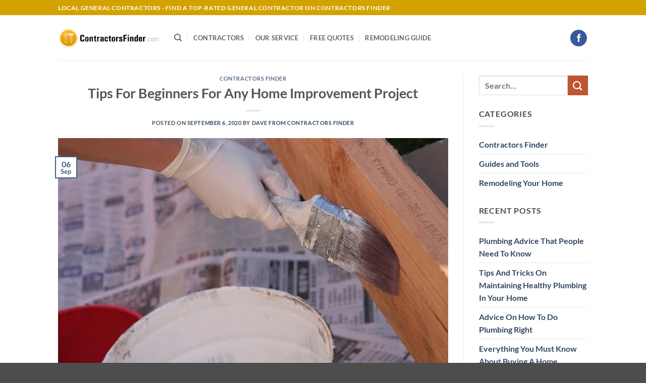

--- FILE ---
content_type: text/html; charset=UTF-8
request_url: https://contractorsfinder.com/tips-for-beginners-for-any-home-improvement-project/index.html
body_size: 24292
content:
<!DOCTYPE html>
<html lang="en-US" prefix="og: https://ogp.me/ns#" class="loading-site no-js">
<head>
	<meta charset="UTF-8" />
	<link rel="profile" href="https://gmpg.org/xfn/11" />
	<link rel="pingback" href="https://contractorsfinder.com/xmlrpc.php" />

	<script>(function(html){html.className = html.className.replace(/\bno-js\b/,'js')})(document.documentElement);</script>
	<style>img:is([sizes="auto" i], [sizes^="auto," i]) { contain-intrinsic-size: 3000px 1500px }</style>
	<meta name="viewport" content="width=device-width, initial-scale=1" />
<!-- Search Engine Optimization by Rank Math PRO - https://rankmath.com/ -->
<title>Tips For Beginners For Any Home Improvement Project - Contractors Finder</title>
<meta name="description" content="Tips For Beginners For Any Home Improvement Project - Contractors Finder"/>
<meta name="robots" content="follow, index, max-snippet:-1, max-video-preview:-1, max-image-preview:large"/>
<link rel="canonical" href="https://contractorsfinder.com/tips-for-beginners-for-any-home-improvement-project/index.html" />
<meta property="og:locale" content="en_US" />
<meta property="og:type" content="article" />
<meta property="og:title" content="Tips For Beginners For Any Home Improvement Project - Contractors Finder" />
<meta property="og:description" content="Tips For Beginners For Any Home Improvement Project - Contractors Finder" />
<meta property="og:url" content="https://contractorsfinder.com/tips-for-beginners-for-any-home-improvement-project/index.html" />
<meta property="og:site_name" content="Contractors Finder" />
<meta property="article:tag" content="color scheme" />
<meta property="article:tag" content="improvement project" />
<meta property="article:tag" content="making noise" />
<meta property="article:section" content="Contractors Finder" />
<meta property="og:image" content="https://contractorsfinder.com/wp-content/uploads/2020/09/tips_for_beginners_for_any_home_improvement_project.jpg" />
<meta property="og:image:secure_url" content="https://contractorsfinder.com/wp-content/uploads/2020/09/tips_for_beginners_for_any_home_improvement_project.jpg" />
<meta property="og:image:width" content="640" />
<meta property="og:image:height" content="426" />
<meta property="og:image:alt" content="Tips For Beginners For Any Home Improvement Project" />
<meta property="og:image:type" content="image/jpeg" />
<meta property="article:published_time" content="2020-09-06T23:43:14+00:00" />
<meta name="twitter:card" content="summary_large_image" />
<meta name="twitter:title" content="Tips For Beginners For Any Home Improvement Project - Contractors Finder" />
<meta name="twitter:description" content="Tips For Beginners For Any Home Improvement Project - Contractors Finder" />
<meta name="twitter:image" content="https://contractorsfinder.com/wp-content/uploads/2020/09/tips_for_beginners_for_any_home_improvement_project.jpg" />
<script type="application/ld+json" class="rank-math-schema-pro">{"@context":"https://schema.org","@graph":[{"@type":"Organization","@id":"https://contractorsfinder.com/#organization","name":"contractors finder","url":"https://contractorsfinder.com","logo":{"@type":"ImageObject","@id":"https://contractorsfinder.com/#logo","url":"https://contractorsfinder.com/wp-content/uploads/2019/10/logo-1.gif","contentUrl":"https://contractorsfinder.com/wp-content/uploads/2019/10/logo-1.gif","caption":"contractors finder","inLanguage":"en-US","width":"309","height":"63"}},{"@type":"WebSite","@id":"https://contractorsfinder.com/#website","url":"https://contractorsfinder.com","name":"contractors finder","publisher":{"@id":"https://contractorsfinder.com/#organization"},"inLanguage":"en-US"},{"@type":"ImageObject","@id":"https://contractorsfinder.com/wp-content/uploads/2020/09/tips_for_beginners_for_any_home_improvement_project.jpg","url":"https://contractorsfinder.com/wp-content/uploads/2020/09/tips_for_beginners_for_any_home_improvement_project.jpg","width":"640","height":"426","inLanguage":"en-US"},{"@type":"WebPage","@id":"https://contractorsfinder.com/tips-for-beginners-for-any-home-improvement-project/index.html#webpage","url":"https://contractorsfinder.com/tips-for-beginners-for-any-home-improvement-project/index.html","name":"Tips For Beginners For Any Home Improvement Project - Contractors Finder","datePublished":"2020-09-06T23:43:14+00:00","dateModified":"2020-09-06T23:43:14+00:00","isPartOf":{"@id":"https://contractorsfinder.com/#website"},"primaryImageOfPage":{"@id":"https://contractorsfinder.com/wp-content/uploads/2020/09/tips_for_beginners_for_any_home_improvement_project.jpg"},"inLanguage":"en-US"},{"@type":"Person","@id":"https://contractorsfinder.com/author/articlebuilder2","name":"Dave From Contractors Finder","url":"https://contractorsfinder.com/author/articlebuilder2","image":{"@type":"ImageObject","@id":"https://secure.gravatar.com/avatar/e62d7b1c67edfc4690ef0e8282bf9f20a706556fffd005311928d8c186e3bfcd?s=96&amp;d=mm&amp;r=g","url":"https://secure.gravatar.com/avatar/e62d7b1c67edfc4690ef0e8282bf9f20a706556fffd005311928d8c186e3bfcd?s=96&amp;d=mm&amp;r=g","caption":"Dave From Contractors Finder","inLanguage":"en-US"},"worksFor":{"@id":"https://contractorsfinder.com/#organization"}},{"@type":"BlogPosting","headline":"Tips For Beginners For Any Home Improvement Project - Contractors Finder","datePublished":"2020-09-06T23:43:14+00:00","dateModified":"2020-09-06T23:43:14+00:00","author":{"@id":"https://contractorsfinder.com/author/articlebuilder2","name":"Dave From Contractors Finder"},"publisher":{"@id":"https://contractorsfinder.com/#organization"},"description":"Tips For Beginners For Any Home Improvement Project - Contractors Finder","name":"Tips For Beginners For Any Home Improvement Project - Contractors Finder","@id":"https://contractorsfinder.com/tips-for-beginners-for-any-home-improvement-project/index.html#richSnippet","isPartOf":{"@id":"https://contractorsfinder.com/tips-for-beginners-for-any-home-improvement-project/index.html#webpage"},"image":{"@id":"https://contractorsfinder.com/wp-content/uploads/2020/09/tips_for_beginners_for_any_home_improvement_project.jpg"},"inLanguage":"en-US","mainEntityOfPage":{"@id":"https://contractorsfinder.com/tips-for-beginners-for-any-home-improvement-project/index.html#webpage"}}]}</script>
<!-- /Rank Math WordPress SEO plugin -->

<link rel='prefetch' href='https://contractorsfinder.com/wp-content/themes/flatsome/assets/js/flatsome.js?ver=22889b626eb7ec03b5a4' />
<link rel='prefetch' href='https://contractorsfinder.com/wp-content/themes/flatsome/assets/js/chunk.slider.js?ver=3.20.1' />
<link rel='prefetch' href='https://contractorsfinder.com/wp-content/themes/flatsome/assets/js/chunk.popups.js?ver=3.20.1' />
<link rel='prefetch' href='https://contractorsfinder.com/wp-content/themes/flatsome/assets/js/chunk.tooltips.js?ver=3.20.1' />
<link rel="alternate" type="application/rss+xml" title="Contractors Finder &raquo; Feed" href="https://contractorsfinder.com/feed" />
<script type="text/javascript">
/* <![CDATA[ */
window._wpemojiSettings = {"baseUrl":"https:\/\/s.w.org\/images\/core\/emoji\/16.0.1\/72x72\/","ext":".png","svgUrl":"https:\/\/s.w.org\/images\/core\/emoji\/16.0.1\/svg\/","svgExt":".svg","source":{"concatemoji":"https:\/\/contractorsfinder.com\/wp-includes\/js\/wp-emoji-release.min.js?ver=6.8.3"}};
/*! This file is auto-generated */
!function(s,n){var o,i,e;function c(e){try{var t={supportTests:e,timestamp:(new Date).valueOf()};sessionStorage.setItem(o,JSON.stringify(t))}catch(e){}}function p(e,t,n){e.clearRect(0,0,e.canvas.width,e.canvas.height),e.fillText(t,0,0);var t=new Uint32Array(e.getImageData(0,0,e.canvas.width,e.canvas.height).data),a=(e.clearRect(0,0,e.canvas.width,e.canvas.height),e.fillText(n,0,0),new Uint32Array(e.getImageData(0,0,e.canvas.width,e.canvas.height).data));return t.every(function(e,t){return e===a[t]})}function u(e,t){e.clearRect(0,0,e.canvas.width,e.canvas.height),e.fillText(t,0,0);for(var n=e.getImageData(16,16,1,1),a=0;a<n.data.length;a++)if(0!==n.data[a])return!1;return!0}function f(e,t,n,a){switch(t){case"flag":return n(e,"\ud83c\udff3\ufe0f\u200d\u26a7\ufe0f","\ud83c\udff3\ufe0f\u200b\u26a7\ufe0f")?!1:!n(e,"\ud83c\udde8\ud83c\uddf6","\ud83c\udde8\u200b\ud83c\uddf6")&&!n(e,"\ud83c\udff4\udb40\udc67\udb40\udc62\udb40\udc65\udb40\udc6e\udb40\udc67\udb40\udc7f","\ud83c\udff4\u200b\udb40\udc67\u200b\udb40\udc62\u200b\udb40\udc65\u200b\udb40\udc6e\u200b\udb40\udc67\u200b\udb40\udc7f");case"emoji":return!a(e,"\ud83e\udedf")}return!1}function g(e,t,n,a){var r="undefined"!=typeof WorkerGlobalScope&&self instanceof WorkerGlobalScope?new OffscreenCanvas(300,150):s.createElement("canvas"),o=r.getContext("2d",{willReadFrequently:!0}),i=(o.textBaseline="top",o.font="600 32px Arial",{});return e.forEach(function(e){i[e]=t(o,e,n,a)}),i}function t(e){var t=s.createElement("script");t.src=e,t.defer=!0,s.head.appendChild(t)}"undefined"!=typeof Promise&&(o="wpEmojiSettingsSupports",i=["flag","emoji"],n.supports={everything:!0,everythingExceptFlag:!0},e=new Promise(function(e){s.addEventListener("DOMContentLoaded",e,{once:!0})}),new Promise(function(t){var n=function(){try{var e=JSON.parse(sessionStorage.getItem(o));if("object"==typeof e&&"number"==typeof e.timestamp&&(new Date).valueOf()<e.timestamp+604800&&"object"==typeof e.supportTests)return e.supportTests}catch(e){}return null}();if(!n){if("undefined"!=typeof Worker&&"undefined"!=typeof OffscreenCanvas&&"undefined"!=typeof URL&&URL.createObjectURL&&"undefined"!=typeof Blob)try{var e="postMessage("+g.toString()+"("+[JSON.stringify(i),f.toString(),p.toString(),u.toString()].join(",")+"));",a=new Blob([e],{type:"text/javascript"}),r=new Worker(URL.createObjectURL(a),{name:"wpTestEmojiSupports"});return void(r.onmessage=function(e){c(n=e.data),r.terminate(),t(n)})}catch(e){}c(n=g(i,f,p,u))}t(n)}).then(function(e){for(var t in e)n.supports[t]=e[t],n.supports.everything=n.supports.everything&&n.supports[t],"flag"!==t&&(n.supports.everythingExceptFlag=n.supports.everythingExceptFlag&&n.supports[t]);n.supports.everythingExceptFlag=n.supports.everythingExceptFlag&&!n.supports.flag,n.DOMReady=!1,n.readyCallback=function(){n.DOMReady=!0}}).then(function(){return e}).then(function(){var e;n.supports.everything||(n.readyCallback(),(e=n.source||{}).concatemoji?t(e.concatemoji):e.wpemoji&&e.twemoji&&(t(e.twemoji),t(e.wpemoji)))}))}((window,document),window._wpemojiSettings);
/* ]]> */
</script>

<style id='wp-emoji-styles-inline-css' type='text/css'>

	img.wp-smiley, img.emoji {
		display: inline !important;
		border: none !important;
		box-shadow: none !important;
		height: 1em !important;
		width: 1em !important;
		margin: 0 0.07em !important;
		vertical-align: -0.1em !important;
		background: none !important;
		padding: 0 !important;
	}
</style>
<style id='wp-block-library-inline-css' type='text/css'>
:root{--wp-admin-theme-color:#007cba;--wp-admin-theme-color--rgb:0,124,186;--wp-admin-theme-color-darker-10:#006ba1;--wp-admin-theme-color-darker-10--rgb:0,107,161;--wp-admin-theme-color-darker-20:#005a87;--wp-admin-theme-color-darker-20--rgb:0,90,135;--wp-admin-border-width-focus:2px;--wp-block-synced-color:#7a00df;--wp-block-synced-color--rgb:122,0,223;--wp-bound-block-color:var(--wp-block-synced-color)}@media (min-resolution:192dpi){:root{--wp-admin-border-width-focus:1.5px}}.wp-element-button{cursor:pointer}:root{--wp--preset--font-size--normal:16px;--wp--preset--font-size--huge:42px}:root .has-very-light-gray-background-color{background-color:#eee}:root .has-very-dark-gray-background-color{background-color:#313131}:root .has-very-light-gray-color{color:#eee}:root .has-very-dark-gray-color{color:#313131}:root .has-vivid-green-cyan-to-vivid-cyan-blue-gradient-background{background:linear-gradient(135deg,#00d084,#0693e3)}:root .has-purple-crush-gradient-background{background:linear-gradient(135deg,#34e2e4,#4721fb 50%,#ab1dfe)}:root .has-hazy-dawn-gradient-background{background:linear-gradient(135deg,#faaca8,#dad0ec)}:root .has-subdued-olive-gradient-background{background:linear-gradient(135deg,#fafae1,#67a671)}:root .has-atomic-cream-gradient-background{background:linear-gradient(135deg,#fdd79a,#004a59)}:root .has-nightshade-gradient-background{background:linear-gradient(135deg,#330968,#31cdcf)}:root .has-midnight-gradient-background{background:linear-gradient(135deg,#020381,#2874fc)}.has-regular-font-size{font-size:1em}.has-larger-font-size{font-size:2.625em}.has-normal-font-size{font-size:var(--wp--preset--font-size--normal)}.has-huge-font-size{font-size:var(--wp--preset--font-size--huge)}.has-text-align-center{text-align:center}.has-text-align-left{text-align:left}.has-text-align-right{text-align:right}#end-resizable-editor-section{display:none}.aligncenter{clear:both}.items-justified-left{justify-content:flex-start}.items-justified-center{justify-content:center}.items-justified-right{justify-content:flex-end}.items-justified-space-between{justify-content:space-between}.screen-reader-text{border:0;clip-path:inset(50%);height:1px;margin:-1px;overflow:hidden;padding:0;position:absolute;width:1px;word-wrap:normal!important}.screen-reader-text:focus{background-color:#ddd;clip-path:none;color:#444;display:block;font-size:1em;height:auto;left:5px;line-height:normal;padding:15px 23px 14px;text-decoration:none;top:5px;width:auto;z-index:100000}html :where(.has-border-color){border-style:solid}html :where([style*=border-top-color]){border-top-style:solid}html :where([style*=border-right-color]){border-right-style:solid}html :where([style*=border-bottom-color]){border-bottom-style:solid}html :where([style*=border-left-color]){border-left-style:solid}html :where([style*=border-width]){border-style:solid}html :where([style*=border-top-width]){border-top-style:solid}html :where([style*=border-right-width]){border-right-style:solid}html :where([style*=border-bottom-width]){border-bottom-style:solid}html :where([style*=border-left-width]){border-left-style:solid}html :where(img[class*=wp-image-]){height:auto;max-width:100%}:where(figure){margin:0 0 1em}html :where(.is-position-sticky){--wp-admin--admin-bar--position-offset:var(--wp-admin--admin-bar--height,0px)}@media screen and (max-width:600px){html :where(.is-position-sticky){--wp-admin--admin-bar--position-offset:0px}}
</style>
<link rel='stylesheet' id='flatsome-main-css' href='https://contractorsfinder.com/wp-content/themes/flatsome/assets/css/flatsome.css?ver=3.20.1' type='text/css' media='all' />
<style id='flatsome-main-inline-css' type='text/css'>
@font-face {
				font-family: "fl-icons";
				font-display: block;
				src: url(https://contractorsfinder.com/wp-content/themes/flatsome/assets/css/icons/fl-icons.eot?v=3.20.1);
				src:
					url(https://contractorsfinder.com/wp-content/themes/flatsome/assets/css/icons/fl-icons.eot#iefix?v=3.20.1) format("embedded-opentype"),
					url(https://contractorsfinder.com/wp-content/themes/flatsome/assets/css/icons/fl-icons.woff2?v=3.20.1) format("woff2"),
					url(https://contractorsfinder.com/wp-content/themes/flatsome/assets/css/icons/fl-icons.ttf?v=3.20.1) format("truetype"),
					url(https://contractorsfinder.com/wp-content/themes/flatsome/assets/css/icons/fl-icons.woff?v=3.20.1) format("woff"),
					url(https://contractorsfinder.com/wp-content/themes/flatsome/assets/css/icons/fl-icons.svg?v=3.20.1#fl-icons) format("svg");
			}
</style>
<link rel='stylesheet' id='flatsome-style-css' href='https://contractorsfinder.com/wp-content/themes/flatsome-child/style.css?ver=3.0' type='text/css' media='all' />
<script type="text/javascript" src="https://contractorsfinder.com/wp-includes/js/jquery/jquery.min.js?ver=3.7.1" id="jquery-core-js"></script>
<script type="text/javascript" src="https://contractorsfinder.com/wp-includes/js/jquery/jquery-migrate.min.js?ver=3.4.1" id="jquery-migrate-js"></script>
<link rel="https://api.w.org/" href="https://contractorsfinder.com/wp-json/" /><link rel="alternate" title="JSON" type="application/json" href="https://contractorsfinder.com/wp-json/wp/v2/posts/14924" /><link rel="EditURI" type="application/rsd+xml" title="RSD" href="https://contractorsfinder.com/xmlrpc.php?rsd" />
<meta name="generator" content="WordPress 6.8.3" />
<link rel='shortlink' href='https://contractorsfinder.com/?p=14924' />
<link rel="alternate" title="oEmbed (JSON)" type="application/json+oembed" href="https://contractorsfinder.com/wp-json/oembed/1.0/embed?url=https%3A%2F%2Fcontractorsfinder.com%2Ftips-for-beginners-for-any-home-improvement-project%2Findex.html" />
<link rel="alternate" title="oEmbed (XML)" type="text/xml+oembed" href="https://contractorsfinder.com/wp-json/oembed/1.0/embed?url=https%3A%2F%2Fcontractorsfinder.com%2Ftips-for-beginners-for-any-home-improvement-project%2Findex.html&#038;format=xml" />
<meta property="fb:pages" content="112339160188859" /><link rel="icon" href="https://contractorsfinder.com/wp-content/uploads/2020/03/cropped-real_estate_selling_the_tips_the_experts_use-32x32.jpg" sizes="32x32" />
<link rel="icon" href="https://contractorsfinder.com/wp-content/uploads/2020/03/cropped-real_estate_selling_the_tips_the_experts_use-192x192.jpg" sizes="192x192" />
<link rel="apple-touch-icon" href="https://contractorsfinder.com/wp-content/uploads/2020/03/cropped-real_estate_selling_the_tips_the_experts_use-180x180.jpg" />
<meta name="msapplication-TileImage" content="https://contractorsfinder.com/wp-content/uploads/2020/03/cropped-real_estate_selling_the_tips_the_experts_use-270x270.jpg" />
<style id="custom-css" type="text/css">:root {--primary-color: #446084;--fs-color-primary: #446084;--fs-color-secondary: #C05530;--fs-color-success: #627D47;--fs-color-alert: #b20000;--fs-color-base: #4a4a4a;--fs-experimental-link-color: #334862;--fs-experimental-link-color-hover: #111;}.tooltipster-base {--tooltip-color: #fff;--tooltip-bg-color: #000;}.off-canvas-right .mfp-content, .off-canvas-left .mfp-content {--drawer-width: 300px;}.header-main{height: 90px}#logo img{max-height: 90px}#logo{width:200px;}.header-top{min-height: 30px}.transparent .header-main{height: 90px}.transparent #logo img{max-height: 90px}.has-transparent + .page-title:first-of-type,.has-transparent + #main > .page-title,.has-transparent + #main > div > .page-title,.has-transparent + #main .page-header-wrapper:first-of-type .page-title{padding-top: 120px;}.header.show-on-scroll,.stuck .header-main{height:70px!important}.stuck #logo img{max-height: 70px!important}.header-bottom {background-color: #f1f1f1}@media (max-width: 549px) {.header-main{height: 70px}#logo img{max-height: 70px}}.header-top{background-color:#d3a200!important;}body{font-family: Lato, sans-serif;}body {font-weight: 400;font-style: normal;}.nav > li > a {font-family: Lato, sans-serif;}.mobile-sidebar-levels-2 .nav > li > ul > li > a {font-family: Lato, sans-serif;}.nav > li > a,.mobile-sidebar-levels-2 .nav > li > ul > li > a {font-weight: 700;font-style: normal;}h1,h2,h3,h4,h5,h6,.heading-font, .off-canvas-center .nav-sidebar.nav-vertical > li > a{font-family: Lato, sans-serif;}h1,h2,h3,h4,h5,h6,.heading-font,.banner h1,.banner h2 {font-weight: 700;font-style: normal;}.alt-font{font-family: "Dancing Script", sans-serif;}.alt-font {font-weight: 400!important;font-style: normal!important;}.nav-vertical-fly-out > li + li {border-top-width: 1px; border-top-style: solid;}.label-new.menu-item > a:after{content:"New";}.label-hot.menu-item > a:after{content:"Hot";}.label-sale.menu-item > a:after{content:"Sale";}.label-popular.menu-item > a:after{content:"Popular";}</style><style id="kirki-inline-styles">/* latin-ext */
@font-face {
  font-family: 'Lato';
  font-style: normal;
  font-weight: 700;
  font-display: swap;
  src: url(https://contractorsfinder.com/wp-content/fonts/lato/S6u9w4BMUTPHh6UVSwaPGR_p.woff2) format('woff2');
  unicode-range: U+0100-02BA, U+02BD-02C5, U+02C7-02CC, U+02CE-02D7, U+02DD-02FF, U+0304, U+0308, U+0329, U+1D00-1DBF, U+1E00-1E9F, U+1EF2-1EFF, U+2020, U+20A0-20AB, U+20AD-20C0, U+2113, U+2C60-2C7F, U+A720-A7FF;
}
/* latin */
@font-face {
  font-family: 'Lato';
  font-style: normal;
  font-weight: 700;
  font-display: swap;
  src: url(https://contractorsfinder.com/wp-content/fonts/lato/S6u9w4BMUTPHh6UVSwiPGQ.woff2) format('woff2');
  unicode-range: U+0000-00FF, U+0131, U+0152-0153, U+02BB-02BC, U+02C6, U+02DA, U+02DC, U+0304, U+0308, U+0329, U+2000-206F, U+20AC, U+2122, U+2191, U+2193, U+2212, U+2215, U+FEFF, U+FFFD;
}/* vietnamese */
@font-face {
  font-family: 'Dancing Script';
  font-style: normal;
  font-weight: 400;
  font-display: swap;
  src: url(https://contractorsfinder.com/wp-content/fonts/dancing-script/If2cXTr6YS-zF4S-kcSWSVi_sxjsohD9F50Ruu7BMSo3Rep8ltA.woff2) format('woff2');
  unicode-range: U+0102-0103, U+0110-0111, U+0128-0129, U+0168-0169, U+01A0-01A1, U+01AF-01B0, U+0300-0301, U+0303-0304, U+0308-0309, U+0323, U+0329, U+1EA0-1EF9, U+20AB;
}
/* latin-ext */
@font-face {
  font-family: 'Dancing Script';
  font-style: normal;
  font-weight: 400;
  font-display: swap;
  src: url(https://contractorsfinder.com/wp-content/fonts/dancing-script/If2cXTr6YS-zF4S-kcSWSVi_sxjsohD9F50Ruu7BMSo3ROp8ltA.woff2) format('woff2');
  unicode-range: U+0100-02BA, U+02BD-02C5, U+02C7-02CC, U+02CE-02D7, U+02DD-02FF, U+0304, U+0308, U+0329, U+1D00-1DBF, U+1E00-1E9F, U+1EF2-1EFF, U+2020, U+20A0-20AB, U+20AD-20C0, U+2113, U+2C60-2C7F, U+A720-A7FF;
}
/* latin */
@font-face {
  font-family: 'Dancing Script';
  font-style: normal;
  font-weight: 400;
  font-display: swap;
  src: url(https://contractorsfinder.com/wp-content/fonts/dancing-script/If2cXTr6YS-zF4S-kcSWSVi_sxjsohD9F50Ruu7BMSo3Sup8.woff2) format('woff2');
  unicode-range: U+0000-00FF, U+0131, U+0152-0153, U+02BB-02BC, U+02C6, U+02DA, U+02DC, U+0304, U+0308, U+0329, U+2000-206F, U+20AC, U+2122, U+2191, U+2193, U+2212, U+2215, U+FEFF, U+FFFD;
}</style></head>

<body data-rsssl=1 class="wp-singular post-template-default single single-post postid-14924 single-format-standard wp-theme-flatsome wp-child-theme-flatsome-child lightbox nav-dropdown-has-arrow nav-dropdown-has-shadow nav-dropdown-has-border">



<a class="skip-link screen-reader-text" href="#main">Skip to content</a>

<div id="wrapper">

	
	<header id="header" class="header has-sticky sticky-jump">
		<div class="header-wrapper">
			<div id="top-bar" class="header-top hide-for-sticky nav-dark">
    <div class="flex-row container">
      <div class="flex-col hide-for-medium flex-left">
          <ul class="nav nav-left medium-nav-center nav-small  nav-line">
              <li class="html custom html_topbar_left"><strong class="uppercase">Local General Contractors - Find a Top-Rated General Contractor on Contractors Finder</strong></li>          </ul>
      </div>

      <div class="flex-col hide-for-medium flex-center">
          <ul class="nav nav-center nav-small  nav-line">
                        </ul>
      </div>

      <div class="flex-col hide-for-medium flex-right">
         <ul class="nav top-bar-nav nav-right nav-small  nav-line">
                        </ul>
      </div>

            <div class="flex-col show-for-medium flex-grow">
          <ul class="nav nav-center nav-small mobile-nav  nav-line">
              <li class="html custom html_topbar_left"><strong class="uppercase">Local General Contractors - Find a Top-Rated General Contractor on Contractors Finder</strong></li>          </ul>
      </div>
      
    </div>
</div>
<div id="masthead" class="header-main ">
      <div class="header-inner flex-row container logo-left medium-logo-center" role="navigation">

          <!-- Logo -->
          <div id="logo" class="flex-col logo">
            
<!-- Header logo -->
<a href="https://contractorsfinder.com/" title="Contractors Finder - Find Contractor For Your House" rel="home">
		<img width="309" height="63" src="https://contractorsfinder.com/wp-content/uploads/2019/10/logo-1.gif" class="header_logo header-logo" alt="Contractors Finder"/><img  width="309" height="63" src="https://contractorsfinder.com/wp-content/uploads/2019/10/logo-1.gif" class="header-logo-dark" alt="Contractors Finder"/></a>
          </div>

          <!-- Mobile Left Elements -->
          <div class="flex-col show-for-medium flex-left">
            <ul class="mobile-nav nav nav-left ">
              <li class="nav-icon has-icon">
			<a href="#" class="is-small" data-open="#main-menu" data-pos="left" data-bg="main-menu-overlay" role="button" aria-label="Menu" aria-controls="main-menu" aria-expanded="false" aria-haspopup="dialog" data-flatsome-role-button>
			<i class="icon-menu" aria-hidden="true"></i>					</a>
	</li>
            </ul>
          </div>

          <!-- Left Elements -->
          <div class="flex-col hide-for-medium flex-left
            flex-grow">
            <ul class="header-nav header-nav-main nav nav-left  nav-divided nav-uppercase" >
              <li class="header-search header-search-dropdown has-icon has-dropdown menu-item-has-children">
		<a href="#" aria-label="Search" aria-haspopup="true" aria-expanded="false" aria-controls="ux-search-dropdown" class="nav-top-link is-small"><i class="icon-search" aria-hidden="true"></i></a>
		<ul id="ux-search-dropdown" class="nav-dropdown nav-dropdown-default">
	 	<li class="header-search-form search-form html relative has-icon">
	<div class="header-search-form-wrapper">
		<div class="searchform-wrapper ux-search-box relative is-normal"><form method="get" class="searchform" action="https://contractorsfinder.com/" role="search">
		<div class="flex-row relative">
			<div class="flex-col flex-grow">
	   	   <input type="search" class="search-field mb-0" name="s" value="" id="s" placeholder="Search&hellip;" />
			</div>
			<div class="flex-col">
				<button type="submit" class="ux-search-submit submit-button secondary button icon mb-0" aria-label="Submit">
					<i class="icon-search" aria-hidden="true"></i>				</button>
			</div>
		</div>
    <div class="live-search-results text-left z-top"></div>
</form>
</div>	</div>
</li>
	</ul>
</li>
<li id="menu-item-32" class="menu-item menu-item-type-post_type menu-item-object-page menu-item-home menu-item-32 menu-item-design-default"><a href="https://contractorsfinder.com/" class="nav-top-link">Contractors</a></li>
<li id="menu-item-31" class="menu-item menu-item-type-post_type menu-item-object-page menu-item-31 menu-item-design-default"><a href="https://contractorsfinder.com/our-service-remodeling-home" class="nav-top-link">Our Service</a></li>
<li id="menu-item-30" class="menu-item menu-item-type-post_type menu-item-object-page menu-item-30 menu-item-design-default"><a href="https://contractorsfinder.com/free-quotes-home-improvement" class="nav-top-link">Free Quotes</a></li>
<li id="menu-item-29" class="menu-item menu-item-type-post_type menu-item-object-page menu-item-29 menu-item-design-default"><a href="https://contractorsfinder.com/home-improvement-remodeling" class="nav-top-link">Remodeling Guide</a></li>
            </ul>
          </div>

          <!-- Right Elements -->
          <div class="flex-col hide-for-medium flex-right">
            <ul class="header-nav header-nav-main nav nav-right  nav-divided nav-uppercase">
              <li class="html header-social-icons ml-0">
	<div class="social-icons follow-icons" ><a href="https://www.facebook.com/ContractorsFinder" target="_blank" data-label="Facebook" class="icon primary button circle tooltip facebook" title="Follow on Facebook" aria-label="Follow on Facebook" rel="noopener nofollow"><i class="icon-facebook" aria-hidden="true"></i></a></div></li>
            </ul>
          </div>

          <!-- Mobile Right Elements -->
          <div class="flex-col show-for-medium flex-right">
            <ul class="mobile-nav nav nav-right ">
                          </ul>
          </div>

      </div>

            <div class="container"><div class="top-divider full-width"></div></div>
      </div>

<div class="header-bg-container fill"><div class="header-bg-image fill"></div><div class="header-bg-color fill"></div></div>		</div>
	</header>

	
	<main id="main" class="">

<div id="content" class="blog-wrapper blog-single page-wrapper">
	

<div class="row row-large row-divided ">

	<div class="large-9 col">
		


<article id="post-14924" class="post-14924 post type-post status-publish format-standard has-post-thumbnail hentry category-contractorsfinder tag-color-scheme tag-improvement-project tag-making-noise">
	<div class="article-inner ">
		<header class="entry-header">
	<div class="entry-header-text entry-header-text-top text-center">
		<h6 class="entry-category is-xsmall"><a href="https://contractorsfinder.com/%catgory%/index.html/contractorsfinder" rel="category tag">Contractors Finder</a></h6><h1 class="entry-title">Tips For Beginners For Any Home Improvement Project</h1><div class="entry-divider is-divider small"></div>
	<div class="entry-meta uppercase is-xsmall">
		<span class="posted-on">Posted on <a href="https://contractorsfinder.com/tips-for-beginners-for-any-home-improvement-project/index.html" rel="bookmark"><time class="entry-date published updated" datetime="2020-09-06T23:43:14+00:00">September 6, 2020</time></a></span> <span class="byline">by <span class="meta-author vcard"><a class="url fn n" href="https://contractorsfinder.com/author/articlebuilder2">Dave From Contractors Finder</a></span></span>	</div>
	</div>
						<div class="entry-image relative">
				<a href="https://contractorsfinder.com/tips-for-beginners-for-any-home-improvement-project/index.html">
    <img width="640" height="426" src="https://contractorsfinder.com/wp-content/uploads/2020/09/tips_for_beginners_for_any_home_improvement_project.jpg" class="attachment-large size-large wp-post-image" alt="" decoding="async" fetchpriority="high" srcset="https://contractorsfinder.com/wp-content/uploads/2020/09/tips_for_beginners_for_any_home_improvement_project.jpg 640w, https://contractorsfinder.com/wp-content/uploads/2020/09/tips_for_beginners_for_any_home_improvement_project-300x200.jpg 300w" sizes="(max-width: 640px) 100vw, 640px" /></a>
				<div class="badge absolute top post-date badge-outline">
	<div class="badge-inner">
		<span class="post-date-day">06</span><br>
		<span class="post-date-month is-small">Sep</span>
	</div>
</div>
			</div>
			</header>
		<div class="entry-content single-page">

	<div style='float: right; padding: 10px;'><img src='https://contractorsfinder.com/wp-content/uploads/2020/09/tips_for_beginners_for_any_home_improvement_project.jpg' border=0 style='max-width:325px;'></div>
<p>Home improvement can be a great endeavor to begin, and you learn your skill and knowledge along the way. Don&#8217;t let DIY TV shows about home improvement fool you! Home improvement is more than just large jobs. Read along with the tips so you can have fun while improving your home.</p>
<p>You should always keep your air conditioner filter changed. If the filter is clogged, it will force your air condition to work harder and use more energy. Dirty filters can also make your unit run for a longer than necessary time. To prevent buildup, think of changing the filter monthly.</p>
<p><DIV style='padding: 5px 5px 5px 5px; border-style: dashed none dashed none; border-width: 1px;'><DIV style='background-color: #8DFB1E; color: #010101;'><small><font color='#010101'><b>TIP!</b></font> Be certain your air conditioner&#8217;s filters is kept clean. If the filter gets clogged up, the air conditioning unit will have to work harder to cool your house, using up more energy.</small></DIV></DIV></p>
<p>Consider radiant heat tiles when redoing any tile floors. These tiles use electricity to produce enough heat as well as providing a great looking floor. You can easily install these things if you follow the instructions. This is a project can add on whether you are hiring someone or doing it yourself.</p>
<p>When it comes to managing your home during the summer, use all of the fans that you can. Ceiling fans are great for increased circulation and cooling. You can place some smaller fans around your home as needed. This will help you lower your electric bill during the summer months since fans use less electricity than an AC unit.</p>
<p><DIV style='padding: 5px 5px 5px 5px; border-style: dashed none dashed none; border-width: 1px;'><DIV style='background-color: #8DFB1E; color: #010101;'><small><font color='#010101'><b>TIP!</b></font> During the summer, make liberal use of fans. Using a ceiling fan to circulate air in a whole room is a smart way to keep cool.</small></DIV></DIV></p>
<p>You can make your home more valuable by putting in another bathroom. It is more likely that multiple household members will want to use a bathroom.</p>
<p>It isn&#8217;t hard to connect PVC pipes to each other, you just need PVC primer and cement. You need to use these products that are specially formulated for pipes because no other types of glue or cement will hold, and the primer will ensure that a leak does not develop. On top of that, the pipe surfaces should not be wet with water.</p>
<p><DIV style='padding: 5px 5px 5px 5px; border-style: dashed none dashed none; border-width: 1px;'><DIV style='background-color: #8DFB1E; color: #010101;'><small><font color='#010101'><b>TIP!</b></font> Attaching PVC pipes to each another is easy, and requires just a bit of PVC primer and cement. Make sure that the products you use fit your pipes.</small></DIV></DIV></p>
<p>Always turn off the main water supply before working near pipes in your kitchen or bathroom. This can help you to prevent a flood.</p>
<p>Empty 2-liter bottles can be used as easy storage containers. They will protect just about any dried goods like flour or sugar. They are also clear, so it is easy to see what is inside. You can store it in the freezer or refrigerator and even outside on a shelf. With two-liter bottles all it takes is a simple twist of the cap to gain access to your products.</p>
<p><DIV style='padding: 5px 5px 5px 5px; border-style: dashed none dashed none; border-width: 1px;'><DIV style='background-color: #8DFB1E; color: #010101;'><small><font color='#010101'><b>TIP!</b></font> Use two-liter bottles that are empty to store things in your kitchen. You can see what&#8217;s inside, be it salt or beans.</small></DIV></DIV></p>
<p>Don&#8217;t mistakenly assume that your contractor will maintain proper records. Keep copies of all invoices and contracts associated with your project. This will turn out to be very useful if you and your contractor.</p>
<p>Remember to keep safety in mind when you do any home improvement. This is especially true when you are dealing with power tools. There are lots of tutorials online that can help you, too.</p>
<p><DIV style='padding: 5px 5px 5px 5px; border-style: dashed none dashed none; border-width: 1px;'><DIV style='background-color: #8DFB1E; color: #010101;'><small><font color='#010101'><b>TIP!</b></font> Safety must be your number one priority when you undertake home improvement projects. There&#8217;s a certain amount of risk involved in most improvement work, and you can add to it significantly if you don&#8217;t know what you&#8217;re doing.</small></DIV></DIV></p>
<p>Make sure you turn off the power circuit whenever you do any electrical home improvements. Touching live wires when the power is on is a serious mistake that can cause electrocution and even death.</p>
<p>Before doing anything further to the room, paint to avoid further complications. Painting the walls and ceiling before you install the floor is just common sense. No matter how many drop cloths you lay down, a little paint is bound to end up on your lovely new floor.</p>
<p><DIV style='padding: 5px 5px 5px 5px; border-style: dashed none dashed none; border-width: 1px;'><DIV style='background-color: #8DFB1E; color: #010101;'><small><font color='#010101'><b>TIP!</b></font> If you plan to paint your home consider doing that before anything else. It is much easier to paint the walls and the ceiling first before you get new floor installed.</small></DIV></DIV></p>
<h2>Clogged Gutters</h2>
<p>Homeowners should use their best judgement when dealing with a contractor. Sometimes getting a second opinion is the best option. Contractors, even those with stellar reputations, could take advantage of homeowners who place too much trust in them. Make sure you verify all of the problems before you start spending money through a contractor.</p>
<p><DIV style='padding: 5px 5px 5px 5px; border-style: dashed none dashed none; border-width: 1px;'><DIV style='background-color: #8DFB1E; color: #010101;'><small><font color='#010101'><b>TIP!</b></font> On big home improvement projects, homeowners must take information from contractors wisely. If you know what you are talking about you are less likely to get taken advantage of.</small></DIV></DIV></p>
<p>Clogged gutters can cause serious water damage to a rainy summer. Clogged gutters can lead to leaks in basements that happens due to rainwater. Clean out the gutters before this type of matter.</p>
<p>Windows that retain hot or cool air can save money while making a home look nice. It can be a rewarding home improvement project if you choose to go through with it.</p>
<p><DIV style='padding: 5px 5px 5px 5px; border-style: dashed none dashed none; border-width: 1px;'><DIV style='background-color: #8DFB1E; color: #010101;'><small><font color='#010101'><b>TIP!</b></font> If you replace old windows you can keep your warm or cold air in and save on energy costs. This is one home improvement project that can provide good value for anyone who decides to do it.</small></DIV></DIV></p>
<p>If your new house is in the suburbs surrounded by a wooded area, think about putting up a fence in your yard. This can help keep animals out of your yard.</p>
<p>Try picking some colors that are in the room already. Pay attention to the drapes, rugs or upholstery and use these elements to create pleasant color patterns. For instance, a rug that has yellow, red, and green can work with the dominant color from that trio for nearly 60% of that room. The remaining two colors can serve as accent colors.</p>
<p><DIV style='padding: 5px 5px 5px 5px; border-style: dashed none dashed none; border-width: 1px;'><DIV style='background-color: #8DFB1E; color: #010101;'><small><font color='#010101'><b>TIP!</b></font> Choose a color scheme that already exists in a room. It can be your floor rug, furniture upholstery, or even an item like a favorite lamp.</small></DIV></DIV></p>
<p>Get an electrician to put an outlet inside the cabinet above your microwave will be. This will allow you to plug a microwave in while not having to see the cord. This simple forethought will prevent that cord from becoming an eyesore.</p>
<p>Is your bedroom dresser getting on your nerves? You can rejuvenate old furniture by simply sanding and refinishing it. By refinishing a piece of furniture, it can save you a lot of money, and you will have something that looks completely different! There are many colors of stain available.</p>
<p><DIV style='padding: 5px 5px 5px 5px; border-style: dashed none dashed none; border-width: 1px;'><DIV style='background-color: #8DFB1E; color: #010101;'><small><font color='#010101'><b>TIP!</b></font> Does your bedroom need a new dresser? You can revitalize your old furniture with sandpaper and some new finish. Refinishing your furniture will save you the money you would have used to by new furniture.</small></DIV></DIV></p>
<p>Choose your color scheme that already present in the room. It could be upholstery fabric, curtains or an area rug that you decide to use to build a color scheme. For instance, if your sofa has a pattern that is made up of mauve, green and taupe shades, choose a dominant color out of the three that should be used in 60% of the room. The other hues can be utilized as accents.</p>
<p>Using high-gloss paint on your shutters and front door will make your house look more attractive. Complementing colors used together can make your home stand out.</p>
<p><DIV style='padding: 5px 5px 5px 5px; border-style: dashed none dashed none; border-width: 1px;'><DIV style='background-color: #8DFB1E; color: #010101;'><small><font color='#010101'><b>TIP!</b></font> Paint your shutters and door with high gloss paint. If your home is light-colored, use bright blue or red.</small></DIV></DIV></p>
<p>Make sure you are regularly keeping up with your septic tank. There are chemicals that will prevent overflow by speeding up the rate of decomposition.</p>
<p>Highlight your home&#8217;s positive features when preparing to sell. Never block windows that overlook a pond and remove the canopy that shows off a tiered ceiling in a master suite. Whatever your home&#8217;s charming features are, make sure that you enhance them. This will help buyers see your house as the unique and beautiful home that it is.</p>
<p><DIV style='padding: 5px 5px 5px 5px; border-style: dashed none dashed none; border-width: 1px;'><DIV style='background-color: #8DFB1E; color: #010101;'><small><font color='#010101'><b>TIP!</b></font> Highlight the best features of your house. For example, ensure all great views are unobstructed by window coverings.</small></DIV></DIV></p>
<p>Make sure you use all safety precautions are followed while improving your home. You may think you look strange in a hard hat and goggles, but there are a lot of things that can injure your head.</p>
<p>Take whatever steps you need to in order to get your contractor&#8217;s attention and ensure they are listening when you are telling them pertinent information. While it&#8217;s important that you feel your contractor is trustworthy, it&#8217;s equally important that you&#8217;re confident that they are listening to what you&#8217;re telling them about the project. If you don&#8217;t get your contractor&#8217;s attention and make sure they understand what you want, the contractor can accidentally do something wrong. Make sure they are really paying attention to you when you speak.</p>
<p><DIV style='padding: 5px 5px 5px 5px; border-style: dashed none dashed none; border-width: 1px;'><DIV style='background-color: #8DFB1E; color: #010101;'><small><font color='#010101'><b>TIP!</b></font> Find a contractor who is easy to work with and is trustworthy. It is important that they do the task that you asked them to do.</small></DIV></DIV></p>
<p>When looking for help when it comes to renovating your house, be sure that you have a friend that can help you if you should need it. You never know what may happen if tempers flare while working on your home improvement project will go.</p>
<p>Considering a home improvement project? Look at items you already own for inspiring artwork for your walls. This can help you save money and personalize your home at the same time. Purchase neat frames that coordinate with your decor.</p>
<p><DIV style='padding: 5px 5px 5px 5px; border-style: dashed none dashed none; border-width: 1px;'><DIV style='background-color: #8DFB1E; color: #010101;'><small><font color='#010101'><b>TIP!</b></font> Planning on doing some home improvement? Start by looking at what you own now for new ways to showcase your personality. If you want to change the look of some of your artwork, you can find new and exciting frames that go well with whatever new look you have planned.</small></DIV></DIV></p>
<p>You should never want to start out by underestimating your home improvement project.This will help you deal with problems more efficiently.</p>
<p>If a tight budget makes it impossible to replace your kitchen cabinets, consider refacing them as a smart alternative. Totally replacing kitchen cabinets can cost quite a bit of money. For a much cheaper price, you can just refinish the cabinets you currently have. You&#8217;ll save a lot of money and still get the fresh look you want.</p>
<p><DIV style='padding: 5px 5px 5px 5px; border-style: dashed none dashed none; border-width: 1px;'><DIV style='background-color: #8DFB1E; color: #010101;'><small><font color='#010101'><b>TIP!</b></font> If money is tight but your kitchen cabinetry needs a face lift, consider refacing the cabinets instead of replacing them. Totally replacing all of your cabinets can cost a lot of money.</small></DIV></DIV></p>
<p>Upgrading your appliances goes a long way in improving the perceived value of your house. No matter what you select, updating your home&#8217;s appliances will go a long way in improving your home.</p>
<p>Keep your balance! Improve the quality of your sound at home. You may need to check the balance on a ceiling fan that is noisy! Sometimes, all that is necessary is simple adjustment of the screws that hold the blades onto the blade holders. Also, tighten any screws that hold the blade holders to the motor. Since you&#8217;re adjusting the screws anyway, you might as well clean the fan, including all blades, as even a little dust can throw the fan off-balance.</p>
<p><DIV style='padding: 5px 5px 5px 5px; border-style: dashed none dashed none; border-width: 1px;'><DIV style='background-color: #8DFB1E; color: #010101;'><small><font color='#010101'><b>TIP!</b></font> Stay on an even keel! Reduce obnoxious noises in your home. If you have a fan that is wobbling or noisy, it probably needs to be balanced.</small></DIV></DIV></p>
<p>Homes that are well maintained tend to sell for a higher price than homes that are neglected. It is also is the most sure way to get back the most of your investment.</p>
<p>If you&#8217;re thinking about fixing up your home&#8217;s exterior, you should consider how long it&#8217;s been since the outside of your house was painted. Think about resurfacing and/or repainting your walls to make your home look great. Also remember to take the time to patch, repair, or replace any damaged areas as well.</p>
<p><DIV style='padding: 5px 5px 5px 5px; border-style: dashed none dashed none; border-width: 1px;'><DIV style='background-color: #8DFB1E; color: #010101;'><small><font color='#010101'><b>TIP!</b></font> When was the last time you painted the outside of your home? Resurface your walls to give off a clean, sleek look. Also remember to take the time to patch, repair, or replace any damaged areas as well.</small></DIV></DIV></p>
<h2>Making Noise</h2>
<p>You need to include some dry days into your painting projects. This is a very important piece of advice that can&#8217;t be ignored. When the weather is wet or humid, it takes paint longer to dry, which will extend the length of time that you need to work on your project. Dry days are perfect for a fast project.</p>
<p><DIV style='padding: 5px 5px 5px 5px; border-style: dashed none dashed none; border-width: 1px;'><DIV style='background-color: #8DFB1E; color: #010101;'><small><font color='#010101'><b>TIP!</b></font> Understand that dry days are essential when it comes to painting your home. This fact should not be ignored.</small></DIV></DIV></p>
<p>Balance the blades on your ceiling fans.Improve the quality of sound in your home! A few quick balance adjustments can often cure a ceiling fan that starts making noise or making noise. When adjusting the screws, it is a good idea to clean the fan blades in order to remove any dust that could unbalance your fan.</p>
<p>A simple way to boost your kitchen&#8217;s functionality is to organize and clean the pantry. Periodically you should review your inventory of foods and spices you&#8217;ve got in your cabinets and dispose of older items. Clean the shelves and install fresh liner paper. When you put your foods back into the pantry, sort them by function and group similar items together. This way, you won&#8217;t have to search for what you are looking for because all like items will be right at your fingertips.</p>
<p><DIV style='padding: 5px 5px 5px 5px; border-style: dashed none dashed none; border-width: 1px;'><DIV style='background-color: #8DFB1E; color: #010101;'><small><font color='#010101'><b>TIP!</b></font> Cleaning and organizing your pantry is a simple home improvement project that can make your kitchen much more livable. Toss out spices and food that is too old, as well as old canned goods.</small></DIV></DIV></p>
<p>Cleaning the gutters regularly and have a large impact. Clogged cutters can cause water to remain between guttering or holes in a lot of damage. This actually can cause your wood rotting. Cleaning gutters on a simple thing to do that will help ward off roof troubles.</p>
<p>Instead of a granite slab, consider granite tiles. A stylish granite slab countertop can cost up to $5,000. If you choose to go with tiles, you can expect to spend around $300. Tiles will give your countertop the granite look that you want, at a fraction of the price.</p>
<p><DIV style='padding: 5px 5px 5px 5px; border-style: dashed none dashed none; border-width: 1px;'><DIV style='background-color: #8DFB1E; color: #010101;'><small><font color='#010101'><b>TIP!</b></font> Granite tiles instead of a full granite slab can improve your kitchen on a budget. A whole slab can cost in the thousands of dollars.</small></DIV></DIV></p>
<p>Spring is the perfect time to see if your roof inspection.</p>
<p>When finally deciding to locate a contractor, take the time to interview all of the potential company members in your local area and find a professional sharing similar ideals as your own. Ask them if they have done improvements on similar homes. Have they worked on homes similar to yours? Take a look at their portfolio to see if the work they do will work in your renovation.</p>
<p><DIV style='padding: 5px 5px 5px 5px; border-style: dashed none dashed none; border-width: 1px;'><DIV style='background-color: #8DFB1E; color: #010101;'><small><font color='#010101'><b>TIP!</b></font> When picking out a home improvement professional, be sure to ask questions to learn more about them before hiring them. Are they experienced with homes like yours? Are their prices and the scope of their projects on a par with what you have in mind? Look at their past work to see how you like their style.</small></DIV></DIV></p>
<p>If you have a dirty and clogged filter, then the air conditioner will be working a lot harder in order to keep your home cool. You waste energy when the air conditioner is working harder. This can make your bills.</p>
<p>When you put in new carpet or other flooring, keep it looking wonderful for a long time by banning shoes indoors. Encourage your family and friends to follow your rule by providing easy storage for shoes and slippers to wear. This keeps dirt and debris from being tracked in and ground into the carpet or wood floors.</p>
<p><DIV style='padding: 5px 5px 5px 5px; border-style: dashed none dashed none; border-width: 1px;'><DIV style='background-color: #8DFB1E; color: #010101;'><small><font color='#010101'><b>TIP!</b></font> Once you install new carpet or hardwoods, make sure the new surfaces stay fresh by forbidding shoes inside the house. Lay down some slippers you can or have areas where shoes can easily be slipped off to provide encouragement to get everyone to take their shoes off.</small></DIV></DIV></p>
<p>You can have a great time doing improvements to your property. You have to have a little know-how to begin and so you can do it right, but becoming a professional is not totally necessary. Keep all of the tips fresh in the front of your mind and start chopping away at the needed jobs once they&#8217;ve had time to soak.</p>
<p>If you have carpet, limit the amount of time your drapes are open. Your carpets can become bleached by being exposed to too much sunlight, and your hardwood floors can fade. Instead, try to leave curtains and drapes open only in the early morning or late evening. Another alternative is to position your furniture in ways that block out sunlight.</p>
<p><DIV style='padding: 5px 5px 5px 5px; border-style: dashed none dashed none; border-width: 1px;'><DIV style='background-color: #8DFB1E; color: #010101;'><small><font color='#010101'><b>TIP!</b></font> Avoid keeping your curtains open all day if your living and dining rooms have carpet. Sunlight will cause faded patches on carpeting that is frequently exposed to its rays.</small></DIV></DIV></p>

	
	<div class="blog-share text-center"><div class="is-divider medium"></div><div class="social-icons share-icons share-row relative icon-style-outline" ><a href="whatsapp://send?text=Tips%20For%20Beginners%20For%20Any%20Home%20Improvement%20Project - https://contractorsfinder.com/tips-for-beginners-for-any-home-improvement-project/index.html" data-action="share/whatsapp/share" class="icon button circle is-outline tooltip whatsapp show-for-medium" title="Share on WhatsApp" aria-label="Share on WhatsApp"><i class="icon-whatsapp" aria-hidden="true"></i></a><a href="https://www.facebook.com/sharer.php?u=https://contractorsfinder.com/tips-for-beginners-for-any-home-improvement-project/index.html" data-label="Facebook" onclick="window.open(this.href,this.title,'width=500,height=500,top=300px,left=300px'); return false;" target="_blank" class="icon button circle is-outline tooltip facebook" title="Share on Facebook" aria-label="Share on Facebook" rel="noopener nofollow"><i class="icon-facebook" aria-hidden="true"></i></a><a href="https://twitter.com/share?url=https://contractorsfinder.com/tips-for-beginners-for-any-home-improvement-project/index.html" onclick="window.open(this.href,this.title,'width=500,height=500,top=300px,left=300px'); return false;" target="_blank" class="icon button circle is-outline tooltip twitter" title="Share on Twitter" aria-label="Share on Twitter" rel="noopener nofollow"><i class="icon-twitter" aria-hidden="true"></i></a><a href="mailto:?subject=Tips%20For%20Beginners%20For%20Any%20Home%20Improvement%20Project&body=Check%20this%20out%3A%20https%3A%2F%2Fcontractorsfinder.com%2Ftips-for-beginners-for-any-home-improvement-project%2Findex.html" class="icon button circle is-outline tooltip email" title="Email to a Friend" aria-label="Email to a Friend" rel="nofollow"><i class="icon-envelop" aria-hidden="true"></i></a><a href="https://pinterest.com/pin/create/button?url=https://contractorsfinder.com/tips-for-beginners-for-any-home-improvement-project/index.html&media=https://contractorsfinder.com/wp-content/uploads/2020/09/tips_for_beginners_for_any_home_improvement_project.jpg&description=Tips%20For%20Beginners%20For%20Any%20Home%20Improvement%20Project" onclick="window.open(this.href,this.title,'width=500,height=500,top=300px,left=300px'); return false;" target="_blank" class="icon button circle is-outline tooltip pinterest" title="Pin on Pinterest" aria-label="Pin on Pinterest" rel="noopener nofollow"><i class="icon-pinterest" aria-hidden="true"></i></a><a href="https://www.linkedin.com/shareArticle?mini=true&url=https://contractorsfinder.com/tips-for-beginners-for-any-home-improvement-project/index.html&title=Tips%20For%20Beginners%20For%20Any%20Home%20Improvement%20Project" onclick="window.open(this.href,this.title,'width=500,height=500,top=300px,left=300px'); return false;" target="_blank" class="icon button circle is-outline tooltip linkedin" title="Share on LinkedIn" aria-label="Share on LinkedIn" rel="noopener nofollow"><i class="icon-linkedin" aria-hidden="true"></i></a></div></div></div>

	<footer class="entry-meta text-center">
		This entry was posted in <a href="https://contractorsfinder.com/%catgory%/index.html/contractorsfinder" rel="category tag">Contractors Finder</a> and tagged <a href="https://contractorsfinder.com/tag/color-scheme" rel="tag">color scheme</a>, <a href="https://contractorsfinder.com/tag/improvement-project" rel="tag">improvement project</a>, <a href="https://contractorsfinder.com/tag/making-noise" rel="tag">making noise</a>.	</footer>

	<div class="entry-author author-box">
		<div class="flex-row align-top">
			<div class="flex-col mr circle">
				<div class="blog-author-image">
					<img alt='' src='https://secure.gravatar.com/avatar/e62d7b1c67edfc4690ef0e8282bf9f20a706556fffd005311928d8c186e3bfcd?s=90&#038;d=mm&#038;r=g' srcset='https://secure.gravatar.com/avatar/e62d7b1c67edfc4690ef0e8282bf9f20a706556fffd005311928d8c186e3bfcd?s=180&#038;d=mm&#038;r=g 2x' class='avatar avatar-90 photo' height='90' width='90' decoding='async'/>				</div>
			</div>
			<div class="flex-col flex-grow">
				<h5 class="author-name uppercase pt-half">
					Dave From Contractors Finder				</h5>
				<p class="author-desc small"></p>
			</div>
		</div>
	</div>

        <nav role="navigation" id="nav-below" class="navigation-post">
	<div class="flex-row next-prev-nav bt bb">
		<div class="flex-col flex-grow nav-prev text-left">
			    <div class="nav-previous"><a href="https://contractorsfinder.com/take-a-look-at-these-great-roofing-tips-12/index.html" rel="prev"><span class="hide-for-small"><i class="icon-angle-left" aria-hidden="true"></i></span> Take A Look At These Great Roofing Tips</a></div>
		</div>
		<div class="flex-col flex-grow nav-next text-right">
			    <div class="nav-next"><a href="https://contractorsfinder.com/every-home-owner-should-know-about-pipes-4/index.html" rel="next">Every Home Owner Should Know About Pipes <span class="hide-for-small"><i class="icon-angle-right" aria-hidden="true"></i></span></a></div>		</div>
	</div>

	    </nav>

    	</div>
</article>


	</div>
	<div class="post-sidebar large-3 col">
				<div id="secondary" class="widget-area " role="complementary">
		<aside id="search-2" class="widget widget_search"><form method="get" class="searchform" action="https://contractorsfinder.com/" role="search">
		<div class="flex-row relative">
			<div class="flex-col flex-grow">
	   	   <input type="search" class="search-field mb-0" name="s" value="" id="s" placeholder="Search&hellip;" />
			</div>
			<div class="flex-col">
				<button type="submit" class="ux-search-submit submit-button secondary button icon mb-0" aria-label="Submit">
					<i class="icon-search" aria-hidden="true"></i>				</button>
			</div>
		</div>
    <div class="live-search-results text-left z-top"></div>
</form>
</aside><aside id="categories-2" class="widget widget_categories"><span class="widget-title "><span>Categories</span></span><div class="is-divider small"></div>
			<ul>
					<li class="cat-item cat-item-1"><a href="https://contractorsfinder.com/%catgory%/index.html/contractorsfinder">Contractors Finder</a>
</li>
	<li class="cat-item cat-item-5"><a href="https://contractorsfinder.com/%catgory%/index.html/guides-and-tools">Guides and Tools</a>
</li>
	<li class="cat-item cat-item-4"><a href="https://contractorsfinder.com/%catgory%/index.html/remodeling-your-home">Remodeling Your Home</a>
</li>
			</ul>

			</aside>
		<aside id="recent-posts-2" class="widget widget_recent_entries">
		<span class="widget-title "><span>Recent Posts</span></span><div class="is-divider small"></div>
		<ul>
											<li>
					<a href="https://contractorsfinder.com/plumbing-advice-that-people-need-to-know-3/index.html">Plumbing Advice That People Need To Know</a>
									</li>
											<li>
					<a href="https://contractorsfinder.com/tips-and-tricks-on-maintaining-healthy-plumbing-in-your-home-8/index.html">Tips And Tricks On Maintaining Healthy Plumbing In Your Home</a>
									</li>
											<li>
					<a href="https://contractorsfinder.com/advice-on-how-to-do-plumbing-right-7/index.html">Advice On How To Do Plumbing Right</a>
									</li>
											<li>
					<a href="https://contractorsfinder.com/everything-you-must-know-about-buying-a-home-4/index.html">Everything You Must Know About Buying A Home</a>
									</li>
											<li>
					<a href="https://contractorsfinder.com/what-you-ought-to-know-about-plumbing-8/index.html">What You Ought To Know About Plumbing</a>
									</li>
					</ul>

		</aside></div>
			</div>
</div>

</div>


</main>

<footer id="footer" class="footer-wrapper">

	
<!-- FOOTER 1 -->

<!-- FOOTER 2 -->



<div class="absolute-footer dark medium-text-center small-text-center">
  <div class="container clearfix">

    
    <div class="footer-primary pull-left">
            <div class="copyright-footer">
        Copyright 2025 © <strong>Contractors Finder</strong>      </div>
          </div>
  </div>
</div>
<button type="button" id="top-link" class="back-to-top button icon invert plain fixed bottom z-1 is-outline circle hide-for-medium" aria-label="Go to top"><i class="icon-angle-up" aria-hidden="true"></i></button>
</footer>

</div>

<div id="main-menu" class="mobile-sidebar no-scrollbar mfp-hide">

	
	<div class="sidebar-menu no-scrollbar ">

		
					<ul class="nav nav-sidebar nav-vertical nav-uppercase" data-tab="1">
				<li class="header-search-form search-form html relative has-icon">
	<div class="header-search-form-wrapper">
		<div class="searchform-wrapper ux-search-box relative is-normal"><form method="get" class="searchform" action="https://contractorsfinder.com/" role="search">
		<div class="flex-row relative">
			<div class="flex-col flex-grow">
	   	   <input type="search" class="search-field mb-0" name="s" value="" id="s" placeholder="Search&hellip;" />
			</div>
			<div class="flex-col">
				<button type="submit" class="ux-search-submit submit-button secondary button icon mb-0" aria-label="Submit">
					<i class="icon-search" aria-hidden="true"></i>				</button>
			</div>
		</div>
    <div class="live-search-results text-left z-top"></div>
</form>
</div>	</div>
</li>
<li class="menu-item menu-item-type-post_type menu-item-object-page menu-item-home menu-item-32"><a href="https://contractorsfinder.com/">Contractors</a></li>
<li class="menu-item menu-item-type-post_type menu-item-object-page menu-item-31"><a href="https://contractorsfinder.com/our-service-remodeling-home">Our Service</a></li>
<li class="menu-item menu-item-type-post_type menu-item-object-page menu-item-30"><a href="https://contractorsfinder.com/free-quotes-home-improvement">Free Quotes</a></li>
<li class="menu-item menu-item-type-post_type menu-item-object-page menu-item-29"><a href="https://contractorsfinder.com/home-improvement-remodeling">Remodeling Guide</a></li>
<li><a class="element-error tooltip" title="WooCommerce needed">-</a></li><li class="header-newsletter-item has-icon">
	<a href="#header-newsletter-signup" class="tooltip" title="Sign up for Newsletter" role="button" aria-expanded="false" aria-haspopup="dialog" aria-controls="header-newsletter-signup" data-flatsome-role-button>
		<i class="icon-envelop" aria-hidden="true"></i>		<span class="header-newsletter-title">
			Newsletter		</span>
	</a>
</li>
<li class="html header-social-icons ml-0">
	<div class="social-icons follow-icons" ><a href="https://www.facebook.com/ContractorsFinder" target="_blank" data-label="Facebook" class="icon primary button circle tooltip facebook" title="Follow on Facebook" aria-label="Follow on Facebook" rel="noopener nofollow"><i class="icon-facebook" aria-hidden="true"></i></a></div></li>
			</ul>
		
		
	</div>

	
</div>
<script type="speculationrules">
{"prefetch":[{"source":"document","where":{"and":[{"href_matches":"\/*"},{"not":{"href_matches":["\/wp-*.php","\/wp-admin\/*","\/wp-content\/uploads\/*","\/wp-content\/*","\/wp-content\/plugins\/*","\/wp-content\/themes\/flatsome-child\/*","\/wp-content\/themes\/flatsome\/*","\/*\\?(.+)"]}},{"not":{"selector_matches":"a[rel~=\"nofollow\"]"}},{"not":{"selector_matches":".no-prefetch, .no-prefetch a"}}]},"eagerness":"conservative"}]}
</script>
<style id='global-styles-inline-css' type='text/css'>
:root{--wp--preset--aspect-ratio--square: 1;--wp--preset--aspect-ratio--4-3: 4/3;--wp--preset--aspect-ratio--3-4: 3/4;--wp--preset--aspect-ratio--3-2: 3/2;--wp--preset--aspect-ratio--2-3: 2/3;--wp--preset--aspect-ratio--16-9: 16/9;--wp--preset--aspect-ratio--9-16: 9/16;--wp--preset--color--black: #000000;--wp--preset--color--cyan-bluish-gray: #abb8c3;--wp--preset--color--white: #ffffff;--wp--preset--color--pale-pink: #f78da7;--wp--preset--color--vivid-red: #cf2e2e;--wp--preset--color--luminous-vivid-orange: #ff6900;--wp--preset--color--luminous-vivid-amber: #fcb900;--wp--preset--color--light-green-cyan: #7bdcb5;--wp--preset--color--vivid-green-cyan: #00d084;--wp--preset--color--pale-cyan-blue: #8ed1fc;--wp--preset--color--vivid-cyan-blue: #0693e3;--wp--preset--color--vivid-purple: #9b51e0;--wp--preset--color--primary: #446084;--wp--preset--color--secondary: #C05530;--wp--preset--color--success: #627D47;--wp--preset--color--alert: #b20000;--wp--preset--gradient--vivid-cyan-blue-to-vivid-purple: linear-gradient(135deg,rgba(6,147,227,1) 0%,rgb(155,81,224) 100%);--wp--preset--gradient--light-green-cyan-to-vivid-green-cyan: linear-gradient(135deg,rgb(122,220,180) 0%,rgb(0,208,130) 100%);--wp--preset--gradient--luminous-vivid-amber-to-luminous-vivid-orange: linear-gradient(135deg,rgba(252,185,0,1) 0%,rgba(255,105,0,1) 100%);--wp--preset--gradient--luminous-vivid-orange-to-vivid-red: linear-gradient(135deg,rgba(255,105,0,1) 0%,rgb(207,46,46) 100%);--wp--preset--gradient--very-light-gray-to-cyan-bluish-gray: linear-gradient(135deg,rgb(238,238,238) 0%,rgb(169,184,195) 100%);--wp--preset--gradient--cool-to-warm-spectrum: linear-gradient(135deg,rgb(74,234,220) 0%,rgb(151,120,209) 20%,rgb(207,42,186) 40%,rgb(238,44,130) 60%,rgb(251,105,98) 80%,rgb(254,248,76) 100%);--wp--preset--gradient--blush-light-purple: linear-gradient(135deg,rgb(255,206,236) 0%,rgb(152,150,240) 100%);--wp--preset--gradient--blush-bordeaux: linear-gradient(135deg,rgb(254,205,165) 0%,rgb(254,45,45) 50%,rgb(107,0,62) 100%);--wp--preset--gradient--luminous-dusk: linear-gradient(135deg,rgb(255,203,112) 0%,rgb(199,81,192) 50%,rgb(65,88,208) 100%);--wp--preset--gradient--pale-ocean: linear-gradient(135deg,rgb(255,245,203) 0%,rgb(182,227,212) 50%,rgb(51,167,181) 100%);--wp--preset--gradient--electric-grass: linear-gradient(135deg,rgb(202,248,128) 0%,rgb(113,206,126) 100%);--wp--preset--gradient--midnight: linear-gradient(135deg,rgb(2,3,129) 0%,rgb(40,116,252) 100%);--wp--preset--font-size--small: 13px;--wp--preset--font-size--medium: 20px;--wp--preset--font-size--large: 36px;--wp--preset--font-size--x-large: 42px;--wp--preset--spacing--20: 0.44rem;--wp--preset--spacing--30: 0.67rem;--wp--preset--spacing--40: 1rem;--wp--preset--spacing--50: 1.5rem;--wp--preset--spacing--60: 2.25rem;--wp--preset--spacing--70: 3.38rem;--wp--preset--spacing--80: 5.06rem;--wp--preset--shadow--natural: 6px 6px 9px rgba(0, 0, 0, 0.2);--wp--preset--shadow--deep: 12px 12px 50px rgba(0, 0, 0, 0.4);--wp--preset--shadow--sharp: 6px 6px 0px rgba(0, 0, 0, 0.2);--wp--preset--shadow--outlined: 6px 6px 0px -3px rgba(255, 255, 255, 1), 6px 6px rgba(0, 0, 0, 1);--wp--preset--shadow--crisp: 6px 6px 0px rgba(0, 0, 0, 1);}:where(body) { margin: 0; }.wp-site-blocks > .alignleft { float: left; margin-right: 2em; }.wp-site-blocks > .alignright { float: right; margin-left: 2em; }.wp-site-blocks > .aligncenter { justify-content: center; margin-left: auto; margin-right: auto; }:where(.is-layout-flex){gap: 0.5em;}:where(.is-layout-grid){gap: 0.5em;}.is-layout-flow > .alignleft{float: left;margin-inline-start: 0;margin-inline-end: 2em;}.is-layout-flow > .alignright{float: right;margin-inline-start: 2em;margin-inline-end: 0;}.is-layout-flow > .aligncenter{margin-left: auto !important;margin-right: auto !important;}.is-layout-constrained > .alignleft{float: left;margin-inline-start: 0;margin-inline-end: 2em;}.is-layout-constrained > .alignright{float: right;margin-inline-start: 2em;margin-inline-end: 0;}.is-layout-constrained > .aligncenter{margin-left: auto !important;margin-right: auto !important;}.is-layout-constrained > :where(:not(.alignleft):not(.alignright):not(.alignfull)){margin-left: auto !important;margin-right: auto !important;}body .is-layout-flex{display: flex;}.is-layout-flex{flex-wrap: wrap;align-items: center;}.is-layout-flex > :is(*, div){margin: 0;}body .is-layout-grid{display: grid;}.is-layout-grid > :is(*, div){margin: 0;}body{padding-top: 0px;padding-right: 0px;padding-bottom: 0px;padding-left: 0px;}a:where(:not(.wp-element-button)){text-decoration: none;}:root :where(.wp-element-button, .wp-block-button__link){background-color: #32373c;border-width: 0;color: #fff;font-family: inherit;font-size: inherit;line-height: inherit;padding: calc(0.667em + 2px) calc(1.333em + 2px);text-decoration: none;}.has-black-color{color: var(--wp--preset--color--black) !important;}.has-cyan-bluish-gray-color{color: var(--wp--preset--color--cyan-bluish-gray) !important;}.has-white-color{color: var(--wp--preset--color--white) !important;}.has-pale-pink-color{color: var(--wp--preset--color--pale-pink) !important;}.has-vivid-red-color{color: var(--wp--preset--color--vivid-red) !important;}.has-luminous-vivid-orange-color{color: var(--wp--preset--color--luminous-vivid-orange) !important;}.has-luminous-vivid-amber-color{color: var(--wp--preset--color--luminous-vivid-amber) !important;}.has-light-green-cyan-color{color: var(--wp--preset--color--light-green-cyan) !important;}.has-vivid-green-cyan-color{color: var(--wp--preset--color--vivid-green-cyan) !important;}.has-pale-cyan-blue-color{color: var(--wp--preset--color--pale-cyan-blue) !important;}.has-vivid-cyan-blue-color{color: var(--wp--preset--color--vivid-cyan-blue) !important;}.has-vivid-purple-color{color: var(--wp--preset--color--vivid-purple) !important;}.has-primary-color{color: var(--wp--preset--color--primary) !important;}.has-secondary-color{color: var(--wp--preset--color--secondary) !important;}.has-success-color{color: var(--wp--preset--color--success) !important;}.has-alert-color{color: var(--wp--preset--color--alert) !important;}.has-black-background-color{background-color: var(--wp--preset--color--black) !important;}.has-cyan-bluish-gray-background-color{background-color: var(--wp--preset--color--cyan-bluish-gray) !important;}.has-white-background-color{background-color: var(--wp--preset--color--white) !important;}.has-pale-pink-background-color{background-color: var(--wp--preset--color--pale-pink) !important;}.has-vivid-red-background-color{background-color: var(--wp--preset--color--vivid-red) !important;}.has-luminous-vivid-orange-background-color{background-color: var(--wp--preset--color--luminous-vivid-orange) !important;}.has-luminous-vivid-amber-background-color{background-color: var(--wp--preset--color--luminous-vivid-amber) !important;}.has-light-green-cyan-background-color{background-color: var(--wp--preset--color--light-green-cyan) !important;}.has-vivid-green-cyan-background-color{background-color: var(--wp--preset--color--vivid-green-cyan) !important;}.has-pale-cyan-blue-background-color{background-color: var(--wp--preset--color--pale-cyan-blue) !important;}.has-vivid-cyan-blue-background-color{background-color: var(--wp--preset--color--vivid-cyan-blue) !important;}.has-vivid-purple-background-color{background-color: var(--wp--preset--color--vivid-purple) !important;}.has-primary-background-color{background-color: var(--wp--preset--color--primary) !important;}.has-secondary-background-color{background-color: var(--wp--preset--color--secondary) !important;}.has-success-background-color{background-color: var(--wp--preset--color--success) !important;}.has-alert-background-color{background-color: var(--wp--preset--color--alert) !important;}.has-black-border-color{border-color: var(--wp--preset--color--black) !important;}.has-cyan-bluish-gray-border-color{border-color: var(--wp--preset--color--cyan-bluish-gray) !important;}.has-white-border-color{border-color: var(--wp--preset--color--white) !important;}.has-pale-pink-border-color{border-color: var(--wp--preset--color--pale-pink) !important;}.has-vivid-red-border-color{border-color: var(--wp--preset--color--vivid-red) !important;}.has-luminous-vivid-orange-border-color{border-color: var(--wp--preset--color--luminous-vivid-orange) !important;}.has-luminous-vivid-amber-border-color{border-color: var(--wp--preset--color--luminous-vivid-amber) !important;}.has-light-green-cyan-border-color{border-color: var(--wp--preset--color--light-green-cyan) !important;}.has-vivid-green-cyan-border-color{border-color: var(--wp--preset--color--vivid-green-cyan) !important;}.has-pale-cyan-blue-border-color{border-color: var(--wp--preset--color--pale-cyan-blue) !important;}.has-vivid-cyan-blue-border-color{border-color: var(--wp--preset--color--vivid-cyan-blue) !important;}.has-vivid-purple-border-color{border-color: var(--wp--preset--color--vivid-purple) !important;}.has-primary-border-color{border-color: var(--wp--preset--color--primary) !important;}.has-secondary-border-color{border-color: var(--wp--preset--color--secondary) !important;}.has-success-border-color{border-color: var(--wp--preset--color--success) !important;}.has-alert-border-color{border-color: var(--wp--preset--color--alert) !important;}.has-vivid-cyan-blue-to-vivid-purple-gradient-background{background: var(--wp--preset--gradient--vivid-cyan-blue-to-vivid-purple) !important;}.has-light-green-cyan-to-vivid-green-cyan-gradient-background{background: var(--wp--preset--gradient--light-green-cyan-to-vivid-green-cyan) !important;}.has-luminous-vivid-amber-to-luminous-vivid-orange-gradient-background{background: var(--wp--preset--gradient--luminous-vivid-amber-to-luminous-vivid-orange) !important;}.has-luminous-vivid-orange-to-vivid-red-gradient-background{background: var(--wp--preset--gradient--luminous-vivid-orange-to-vivid-red) !important;}.has-very-light-gray-to-cyan-bluish-gray-gradient-background{background: var(--wp--preset--gradient--very-light-gray-to-cyan-bluish-gray) !important;}.has-cool-to-warm-spectrum-gradient-background{background: var(--wp--preset--gradient--cool-to-warm-spectrum) !important;}.has-blush-light-purple-gradient-background{background: var(--wp--preset--gradient--blush-light-purple) !important;}.has-blush-bordeaux-gradient-background{background: var(--wp--preset--gradient--blush-bordeaux) !important;}.has-luminous-dusk-gradient-background{background: var(--wp--preset--gradient--luminous-dusk) !important;}.has-pale-ocean-gradient-background{background: var(--wp--preset--gradient--pale-ocean) !important;}.has-electric-grass-gradient-background{background: var(--wp--preset--gradient--electric-grass) !important;}.has-midnight-gradient-background{background: var(--wp--preset--gradient--midnight) !important;}.has-small-font-size{font-size: var(--wp--preset--font-size--small) !important;}.has-medium-font-size{font-size: var(--wp--preset--font-size--medium) !important;}.has-large-font-size{font-size: var(--wp--preset--font-size--large) !important;}.has-x-large-font-size{font-size: var(--wp--preset--font-size--x-large) !important;}
</style>
<script type="text/javascript" src="https://contractorsfinder.com/wp-content/themes/flatsome/assets/js/extensions/flatsome-live-search.js?ver=3.20.1" id="flatsome-live-search-js"></script>
<script type="text/javascript" src="https://contractorsfinder.com/wp-includes/js/hoverIntent.min.js?ver=1.10.2" id="hoverIntent-js"></script>
<script type="text/javascript" id="flatsome-js-js-extra">
/* <![CDATA[ */
var flatsomeVars = {"theme":{"version":"3.20.1"},"ajaxurl":"https:\/\/contractorsfinder.com\/wp-admin\/admin-ajax.php","rtl":"","sticky_height":"70","stickyHeaderHeight":"0","scrollPaddingTop":"0","assets_url":"https:\/\/contractorsfinder.com\/wp-content\/themes\/flatsome\/assets\/","lightbox":{"close_markup":"<button title=\"%title%\" type=\"button\" class=\"mfp-close\"><svg xmlns=\"http:\/\/www.w3.org\/2000\/svg\" width=\"28\" height=\"28\" viewBox=\"0 0 24 24\" fill=\"none\" stroke=\"currentColor\" stroke-width=\"2\" stroke-linecap=\"round\" stroke-linejoin=\"round\" class=\"feather feather-x\"><line x1=\"18\" y1=\"6\" x2=\"6\" y2=\"18\"><\/line><line x1=\"6\" y1=\"6\" x2=\"18\" y2=\"18\"><\/line><\/svg><\/button>","close_btn_inside":false},"user":{"can_edit_pages":false},"i18n":{"mainMenu":"Main Menu","toggleButton":"Toggle"},"options":{"cookie_notice_version":"1","swatches_layout":false,"swatches_disable_deselect":false,"swatches_box_select_event":false,"swatches_box_behavior_selected":false,"swatches_box_update_urls":"1","swatches_box_reset":false,"swatches_box_reset_limited":false,"swatches_box_reset_extent":false,"swatches_box_reset_time":300,"search_result_latency":"0","header_nav_vertical_fly_out_frontpage":1}};
/* ]]> */
</script>
<script type="text/javascript" src="https://contractorsfinder.com/wp-content/themes/flatsome/assets/js/flatsome.js?ver=22889b626eb7ec03b5a4" id="flatsome-js-js"></script>

</body>
</html>


<!-- Page cached by LiteSpeed Cache 7.6.2 on 2025-10-30 13:21:34 -->